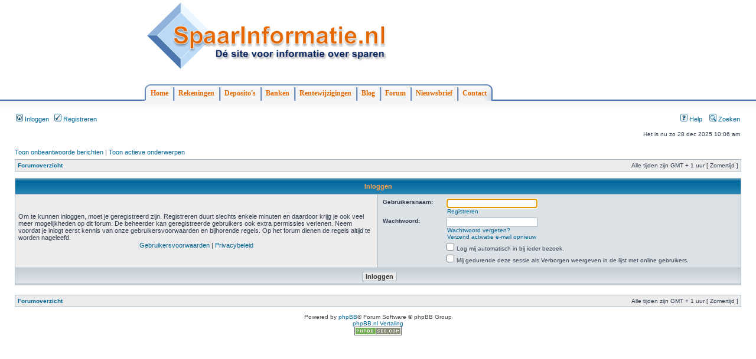

--- FILE ---
content_type: text/css
request_url: https://forum.spaarinformatie.nl/spaarinformatiemenu/main.css
body_size: 567
content:
/* Show only to IE PC 
* html .boxhead h2 {height: 1%;} /* For IE 5 PC */

/* Oranje: #E46800 */
/* blauw: 4B76AF */

/*

body {
    font: 10pt verdana, arial, helvetica, sans-serif;
    text-align: center; 
}
*/


/* containers and lines */

div.si-topcontainer { 
    width:100%;
    background-image: url(screenelements/blueline.gif);
    background-position: bottom;
    background-repeat: repeat-x;
}

div.si-topgradient { 
    height: 20px;
    background: url(screenelements/gradient.gif) repeat-x;
}
div.si-middlecontainer { 
    width:100%;
}

div.si-bottomcontainer { 
    width:100%;
    background-image: url(screenelements/blueline.gif);
    background-position: top;
    background-repeat: repeat-x;
}


/* centered content container */

div.si-container { 
    text-align: left; /* needed IE6 outlining */
    width: 790px;
    margin: 0 auto;   /* align for good browsers */
}  




/* menu bar */

#si-menubar {
    margin: 0;
    padding: 0;
}

#si-menubar ul {
    background: url(menu/bg.gif) repeat-x top;
    padding: 0;
    margin: 0;
    float: left;
    font: bold 80% Verdana;
}

#si-menubar ul li{
    display: inline;
}


#si-menubar ul li a, #si-menubar ul li span{
    float: left;
    color: #E46800; 
    font-weight: bold;
    padding: 8px 11px 5px 6px;
    text-decoration: none;
    background: url(menu/divider.gif) top right no-repeat;
    font-size: 12px;
}

#si-menubar ul li span{
    padding-left: 0px;
}

#si-menubar ul li a#si-leftcorner{
    float: none;
    padding-left: 10px;
    padding-right: 0px;
    background: url(menu/leftcorner.gif) top left no-repeat;
}

#si-menubar ul li a#si-rightcorner{
    padding-right: 10px;
    background: url(menu/rightcorner.gif) top right no-repeat ;
}

#si-menubar ul li a:hover{
    text-decoration: underline;
}

#si-menubar:after{ /*Add margin between menu and rest of content in Firefox*/
    content: "."; 
    display: block; 
    height: 0; 
    clear: both; 
    visibility: hidden;
}









--- FILE ---
content_type: text/plain
request_url: https://www.google-analytics.com/j/collect?v=1&_v=j102&a=1195092832&t=pageview&_s=1&dl=https%3A%2F%2Fforum.spaarinformatie.nl%2Fucp.php%3Fmode%3Dlogin%26sid%3D3832202e6f2bc05009ad6f5524a15099&ul=en-us%40posix&dt=Inloggen%20%E2%80%A2%20Gebruikerspaneel&sr=1280x720&vp=1280x720&_u=IEBAAEABAAAAACAAI~&jid=1310464481&gjid=142072835&cid=113469083.1766909174&tid=UA-828891-5&_gid=1909836110.1766909174&_r=1&_slc=1&z=887585818
body_size: -453
content:
2,cG-8H0YWQ7Q3E